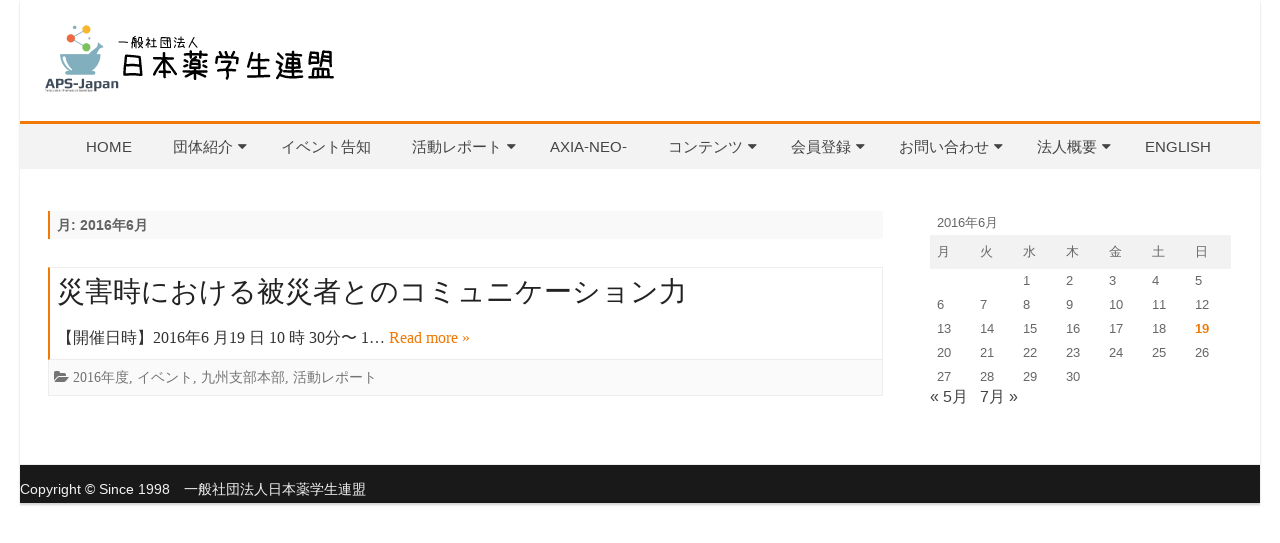

--- FILE ---
content_type: text/html; charset=UTF-8
request_url: https://apsjapan.org/2016/06/
body_size: 56528
content:
<!DOCTYPE html>
<html dir="ltr" lang="ja" prefix="og: https://ogp.me/ns#">
<head>
	<script>
/**
* Google アナリティクスでアウトバウンド リンクのクリックをトラッキングする関数。
* この関数では有効な URL 文字列を引数として受け取り、その URL 文字列を
* イベントのラベルとして使用する。transport メソッドを 'beacon' に設定すると
* 対応ブラウザでは 'navigator.sendBeacon' を使ってヒットが送信される。
*/
var trackOutboundLink = function(url) {
   ga('send', 'event', 'outbound', 'click', url, {
     'transport': 'beacon',
     'hitCallback': function(){document.location = url;}
   });
}
</script>
	<script src="//kitchen.juicer.cc/?color=odIoSzHrqNk=" async></script>
<meta charset="UTF-8" />
<meta name="viewport" content="width=device-width" />
<link rel="profile" href="http://gmpg.org/xfn/11" />
<link rel="pingback" href="https://apsjapan.org/xmlrpc.php" />

<title>6月, 2016 | 一般社団法人日本薬学生連盟</title>

		<!-- All in One SEO 4.9.3 - aioseo.com -->
	<meta name="robots" content="noindex, max-image-preview:large" />
	<link rel="canonical" href="https://apsjapan.org/2016/06/" />
	<meta name="generator" content="All in One SEO (AIOSEO) 4.9.3" />
		<script type="application/ld+json" class="aioseo-schema">
			{"@context":"https:\/\/schema.org","@graph":[{"@type":"BreadcrumbList","@id":"https:\/\/apsjapan.org\/2016\/06\/#breadcrumblist","itemListElement":[{"@type":"ListItem","@id":"https:\/\/apsjapan.org#listItem","position":1,"name":"\u30db\u30fc\u30e0","item":"https:\/\/apsjapan.org","nextItem":{"@type":"ListItem","@id":"https:\/\/apsjapan.org\/2016\/#listItem","name":2016}},{"@type":"ListItem","@id":"https:\/\/apsjapan.org\/2016\/#listItem","position":2,"name":2016,"item":"https:\/\/apsjapan.org\/2016\/","nextItem":{"@type":"ListItem","@id":"https:\/\/apsjapan.org\/2016\/06\/#listItem","name":"06"},"previousItem":{"@type":"ListItem","@id":"https:\/\/apsjapan.org#listItem","name":"\u30db\u30fc\u30e0"}},{"@type":"ListItem","@id":"https:\/\/apsjapan.org\/2016\/06\/#listItem","position":3,"name":"06","previousItem":{"@type":"ListItem","@id":"https:\/\/apsjapan.org\/2016\/#listItem","name":2016}}]},{"@type":"CollectionPage","@id":"https:\/\/apsjapan.org\/2016\/06\/#collectionpage","url":"https:\/\/apsjapan.org\/2016\/06\/","name":"6\u6708, 2016 | \u4e00\u822c\u793e\u56e3\u6cd5\u4eba\u65e5\u672c\u85ac\u5b66\u751f\u9023\u76df","inLanguage":"ja","isPartOf":{"@id":"https:\/\/apsjapan.org\/#website"},"breadcrumb":{"@id":"https:\/\/apsjapan.org\/2016\/06\/#breadcrumblist"}},{"@type":"Organization","@id":"https:\/\/apsjapan.org\/#organization","name":"\u4e00\u822c\u793e\u56e3\u6cd5\u4eba\u65e5\u672c\u85ac\u5b66\u751f\u9023\u76df","url":"https:\/\/apsjapan.org\/","logo":{"@type":"ImageObject","url":"https:\/\/apsjapan.org\/wp-content\/uploads\/2019\/03\/cropped-ed9a028c8ff8f0b08dc21d52501b8abd-1.png","@id":"https:\/\/apsjapan.org\/2016\/06\/#organizationLogo","width":300,"height":90},"image":{"@id":"https:\/\/apsjapan.org\/2016\/06\/#organizationLogo"}},{"@type":"WebSite","@id":"https:\/\/apsjapan.org\/#website","url":"https:\/\/apsjapan.org\/","name":"\u4e00\u822c\u793e\u56e3\u6cd5\u4eba\u65e5\u672c\u85ac\u5b66\u751f\u9023\u76df","inLanguage":"ja","publisher":{"@id":"https:\/\/apsjapan.org\/#organization"}}]}
		</script>
		<!-- All in One SEO -->

<link rel='dns-prefetch' href='//webfonts.sakura.ne.jp' />
<link rel='dns-prefetch' href='//www.google.com' />
<link rel="alternate" type="application/rss+xml" title="一般社団法人日本薬学生連盟 &raquo; フィード" href="https://apsjapan.org/feed/" />
<link rel="alternate" type="application/rss+xml" title="一般社団法人日本薬学生連盟 &raquo; コメントフィード" href="https://apsjapan.org/comments/feed/" />
<link rel="alternate" type="text/calendar" title="一般社団法人日本薬学生連盟 &raquo; iCal フィード" href="https://apsjapan.org/events/?ical=1" />
<script type="text/javascript" id="wpp-js" src="https://apsjapan.org/wp-content/plugins/wordpress-popular-posts/assets/js/wpp.min.js?ver=7.3.6" data-sampling="0" data-sampling-rate="100" data-api-url="https://apsjapan.org/wp-json/wordpress-popular-posts" data-post-id="0" data-token="f6a4fdaf9c" data-lang="0" data-debug="0"></script>
<script type="text/javascript">
/* <![CDATA[ */
window._wpemojiSettings = {"baseUrl":"https:\/\/s.w.org\/images\/core\/emoji\/15.0.3\/72x72\/","ext":".png","svgUrl":"https:\/\/s.w.org\/images\/core\/emoji\/15.0.3\/svg\/","svgExt":".svg","source":{"concatemoji":"https:\/\/apsjapan.org\/wp-includes\/js\/wp-emoji-release.min.js?ver=6.6.4"}};
/*! This file is auto-generated */
!function(i,n){var o,s,e;function c(e){try{var t={supportTests:e,timestamp:(new Date).valueOf()};sessionStorage.setItem(o,JSON.stringify(t))}catch(e){}}function p(e,t,n){e.clearRect(0,0,e.canvas.width,e.canvas.height),e.fillText(t,0,0);var t=new Uint32Array(e.getImageData(0,0,e.canvas.width,e.canvas.height).data),r=(e.clearRect(0,0,e.canvas.width,e.canvas.height),e.fillText(n,0,0),new Uint32Array(e.getImageData(0,0,e.canvas.width,e.canvas.height).data));return t.every(function(e,t){return e===r[t]})}function u(e,t,n){switch(t){case"flag":return n(e,"\ud83c\udff3\ufe0f\u200d\u26a7\ufe0f","\ud83c\udff3\ufe0f\u200b\u26a7\ufe0f")?!1:!n(e,"\ud83c\uddfa\ud83c\uddf3","\ud83c\uddfa\u200b\ud83c\uddf3")&&!n(e,"\ud83c\udff4\udb40\udc67\udb40\udc62\udb40\udc65\udb40\udc6e\udb40\udc67\udb40\udc7f","\ud83c\udff4\u200b\udb40\udc67\u200b\udb40\udc62\u200b\udb40\udc65\u200b\udb40\udc6e\u200b\udb40\udc67\u200b\udb40\udc7f");case"emoji":return!n(e,"\ud83d\udc26\u200d\u2b1b","\ud83d\udc26\u200b\u2b1b")}return!1}function f(e,t,n){var r="undefined"!=typeof WorkerGlobalScope&&self instanceof WorkerGlobalScope?new OffscreenCanvas(300,150):i.createElement("canvas"),a=r.getContext("2d",{willReadFrequently:!0}),o=(a.textBaseline="top",a.font="600 32px Arial",{});return e.forEach(function(e){o[e]=t(a,e,n)}),o}function t(e){var t=i.createElement("script");t.src=e,t.defer=!0,i.head.appendChild(t)}"undefined"!=typeof Promise&&(o="wpEmojiSettingsSupports",s=["flag","emoji"],n.supports={everything:!0,everythingExceptFlag:!0},e=new Promise(function(e){i.addEventListener("DOMContentLoaded",e,{once:!0})}),new Promise(function(t){var n=function(){try{var e=JSON.parse(sessionStorage.getItem(o));if("object"==typeof e&&"number"==typeof e.timestamp&&(new Date).valueOf()<e.timestamp+604800&&"object"==typeof e.supportTests)return e.supportTests}catch(e){}return null}();if(!n){if("undefined"!=typeof Worker&&"undefined"!=typeof OffscreenCanvas&&"undefined"!=typeof URL&&URL.createObjectURL&&"undefined"!=typeof Blob)try{var e="postMessage("+f.toString()+"("+[JSON.stringify(s),u.toString(),p.toString()].join(",")+"));",r=new Blob([e],{type:"text/javascript"}),a=new Worker(URL.createObjectURL(r),{name:"wpTestEmojiSupports"});return void(a.onmessage=function(e){c(n=e.data),a.terminate(),t(n)})}catch(e){}c(n=f(s,u,p))}t(n)}).then(function(e){for(var t in e)n.supports[t]=e[t],n.supports.everything=n.supports.everything&&n.supports[t],"flag"!==t&&(n.supports.everythingExceptFlag=n.supports.everythingExceptFlag&&n.supports[t]);n.supports.everythingExceptFlag=n.supports.everythingExceptFlag&&!n.supports.flag,n.DOMReady=!1,n.readyCallback=function(){n.DOMReady=!0}}).then(function(){return e}).then(function(){var e;n.supports.everything||(n.readyCallback(),(e=n.source||{}).concatemoji?t(e.concatemoji):e.wpemoji&&e.twemoji&&(t(e.twemoji),t(e.wpemoji)))}))}((window,document),window._wpemojiSettings);
/* ]]> */
</script>
<style id='wp-emoji-styles-inline-css' type='text/css'>

	img.wp-smiley, img.emoji {
		display: inline !important;
		border: none !important;
		box-shadow: none !important;
		height: 1em !important;
		width: 1em !important;
		margin: 0 0.07em !important;
		vertical-align: -0.1em !important;
		background: none !important;
		padding: 0 !important;
	}
</style>
<link rel='stylesheet' id='wp-block-library-css' href='https://apsjapan.org/wp-includes/css/dist/block-library/style.min.css?ver=6.6.4' type='text/css' media='all' />
<style id='wp-block-library-theme-inline-css' type='text/css'>
.wp-block-audio :where(figcaption){color:#555;font-size:13px;text-align:center}.is-dark-theme .wp-block-audio :where(figcaption){color:#ffffffa6}.wp-block-audio{margin:0 0 1em}.wp-block-code{border:1px solid #ccc;border-radius:4px;font-family:Menlo,Consolas,monaco,monospace;padding:.8em 1em}.wp-block-embed :where(figcaption){color:#555;font-size:13px;text-align:center}.is-dark-theme .wp-block-embed :where(figcaption){color:#ffffffa6}.wp-block-embed{margin:0 0 1em}.blocks-gallery-caption{color:#555;font-size:13px;text-align:center}.is-dark-theme .blocks-gallery-caption{color:#ffffffa6}:root :where(.wp-block-image figcaption){color:#555;font-size:13px;text-align:center}.is-dark-theme :root :where(.wp-block-image figcaption){color:#ffffffa6}.wp-block-image{margin:0 0 1em}.wp-block-pullquote{border-bottom:4px solid;border-top:4px solid;color:currentColor;margin-bottom:1.75em}.wp-block-pullquote cite,.wp-block-pullquote footer,.wp-block-pullquote__citation{color:currentColor;font-size:.8125em;font-style:normal;text-transform:uppercase}.wp-block-quote{border-left:.25em solid;margin:0 0 1.75em;padding-left:1em}.wp-block-quote cite,.wp-block-quote footer{color:currentColor;font-size:.8125em;font-style:normal;position:relative}.wp-block-quote.has-text-align-right{border-left:none;border-right:.25em solid;padding-left:0;padding-right:1em}.wp-block-quote.has-text-align-center{border:none;padding-left:0}.wp-block-quote.is-large,.wp-block-quote.is-style-large,.wp-block-quote.is-style-plain{border:none}.wp-block-search .wp-block-search__label{font-weight:700}.wp-block-search__button{border:1px solid #ccc;padding:.375em .625em}:where(.wp-block-group.has-background){padding:1.25em 2.375em}.wp-block-separator.has-css-opacity{opacity:.4}.wp-block-separator{border:none;border-bottom:2px solid;margin-left:auto;margin-right:auto}.wp-block-separator.has-alpha-channel-opacity{opacity:1}.wp-block-separator:not(.is-style-wide):not(.is-style-dots){width:100px}.wp-block-separator.has-background:not(.is-style-dots){border-bottom:none;height:1px}.wp-block-separator.has-background:not(.is-style-wide):not(.is-style-dots){height:2px}.wp-block-table{margin:0 0 1em}.wp-block-table td,.wp-block-table th{word-break:normal}.wp-block-table :where(figcaption){color:#555;font-size:13px;text-align:center}.is-dark-theme .wp-block-table :where(figcaption){color:#ffffffa6}.wp-block-video :where(figcaption){color:#555;font-size:13px;text-align:center}.is-dark-theme .wp-block-video :where(figcaption){color:#ffffffa6}.wp-block-video{margin:0 0 1em}:root :where(.wp-block-template-part.has-background){margin-bottom:0;margin-top:0;padding:1.25em 2.375em}
</style>
<link rel='stylesheet' id='aioseo/css/src/vue/standalone/blocks/table-of-contents/global.scss-css' href='https://apsjapan.org/wp-content/plugins/all-in-one-seo-pack/dist/Lite/assets/css/table-of-contents/global.e90f6d47.css?ver=4.9.3' type='text/css' media='all' />
<style id='classic-theme-styles-inline-css' type='text/css'>
/*! This file is auto-generated */
.wp-block-button__link{color:#fff;background-color:#32373c;border-radius:9999px;box-shadow:none;text-decoration:none;padding:calc(.667em + 2px) calc(1.333em + 2px);font-size:1.125em}.wp-block-file__button{background:#32373c;color:#fff;text-decoration:none}
</style>
<style id='global-styles-inline-css' type='text/css'>
:root{--wp--preset--aspect-ratio--square: 1;--wp--preset--aspect-ratio--4-3: 4/3;--wp--preset--aspect-ratio--3-4: 3/4;--wp--preset--aspect-ratio--3-2: 3/2;--wp--preset--aspect-ratio--2-3: 2/3;--wp--preset--aspect-ratio--16-9: 16/9;--wp--preset--aspect-ratio--9-16: 9/16;--wp--preset--color--black: #000000;--wp--preset--color--cyan-bluish-gray: #abb8c3;--wp--preset--color--white: #fff;--wp--preset--color--pale-pink: #f78da7;--wp--preset--color--vivid-red: #cf2e2e;--wp--preset--color--luminous-vivid-orange: #ff6900;--wp--preset--color--luminous-vivid-amber: #fcb900;--wp--preset--color--light-green-cyan: #7bdcb5;--wp--preset--color--vivid-green-cyan: #00d084;--wp--preset--color--pale-cyan-blue: #8ed1fc;--wp--preset--color--vivid-cyan-blue: #0693e3;--wp--preset--color--vivid-purple: #9b51e0;--wp--preset--color--theme-color: #F17A07;--wp--preset--color--dark-gray: #333;--wp--preset--color--medium-gray: #999;--wp--preset--color--light-gray: #f2f2f2;--wp--preset--gradient--vivid-cyan-blue-to-vivid-purple: linear-gradient(135deg,rgba(6,147,227,1) 0%,rgb(155,81,224) 100%);--wp--preset--gradient--light-green-cyan-to-vivid-green-cyan: linear-gradient(135deg,rgb(122,220,180) 0%,rgb(0,208,130) 100%);--wp--preset--gradient--luminous-vivid-amber-to-luminous-vivid-orange: linear-gradient(135deg,rgba(252,185,0,1) 0%,rgba(255,105,0,1) 100%);--wp--preset--gradient--luminous-vivid-orange-to-vivid-red: linear-gradient(135deg,rgba(255,105,0,1) 0%,rgb(207,46,46) 100%);--wp--preset--gradient--very-light-gray-to-cyan-bluish-gray: linear-gradient(135deg,rgb(238,238,238) 0%,rgb(169,184,195) 100%);--wp--preset--gradient--cool-to-warm-spectrum: linear-gradient(135deg,rgb(74,234,220) 0%,rgb(151,120,209) 20%,rgb(207,42,186) 40%,rgb(238,44,130) 60%,rgb(251,105,98) 80%,rgb(254,248,76) 100%);--wp--preset--gradient--blush-light-purple: linear-gradient(135deg,rgb(255,206,236) 0%,rgb(152,150,240) 100%);--wp--preset--gradient--blush-bordeaux: linear-gradient(135deg,rgb(254,205,165) 0%,rgb(254,45,45) 50%,rgb(107,0,62) 100%);--wp--preset--gradient--luminous-dusk: linear-gradient(135deg,rgb(255,203,112) 0%,rgb(199,81,192) 50%,rgb(65,88,208) 100%);--wp--preset--gradient--pale-ocean: linear-gradient(135deg,rgb(255,245,203) 0%,rgb(182,227,212) 50%,rgb(51,167,181) 100%);--wp--preset--gradient--electric-grass: linear-gradient(135deg,rgb(202,248,128) 0%,rgb(113,206,126) 100%);--wp--preset--gradient--midnight: linear-gradient(135deg,rgb(2,3,129) 0%,rgb(40,116,252) 100%);--wp--preset--font-size--small: 12px;--wp--preset--font-size--medium: 20px;--wp--preset--font-size--large: 20px;--wp--preset--font-size--x-large: 42px;--wp--preset--font-size--normal: 16px;--wp--preset--font-size--huge: 24px;--wp--preset--spacing--20: 0.44rem;--wp--preset--spacing--30: 0.67rem;--wp--preset--spacing--40: 1rem;--wp--preset--spacing--50: 1.5rem;--wp--preset--spacing--60: 2.25rem;--wp--preset--spacing--70: 3.38rem;--wp--preset--spacing--80: 5.06rem;--wp--preset--shadow--natural: 6px 6px 9px rgba(0, 0, 0, 0.2);--wp--preset--shadow--deep: 12px 12px 50px rgba(0, 0, 0, 0.4);--wp--preset--shadow--sharp: 6px 6px 0px rgba(0, 0, 0, 0.2);--wp--preset--shadow--outlined: 6px 6px 0px -3px rgba(255, 255, 255, 1), 6px 6px rgba(0, 0, 0, 1);--wp--preset--shadow--crisp: 6px 6px 0px rgba(0, 0, 0, 1);}:where(.is-layout-flex){gap: 0.5em;}:where(.is-layout-grid){gap: 0.5em;}body .is-layout-flex{display: flex;}.is-layout-flex{flex-wrap: wrap;align-items: center;}.is-layout-flex > :is(*, div){margin: 0;}body .is-layout-grid{display: grid;}.is-layout-grid > :is(*, div){margin: 0;}:where(.wp-block-columns.is-layout-flex){gap: 2em;}:where(.wp-block-columns.is-layout-grid){gap: 2em;}:where(.wp-block-post-template.is-layout-flex){gap: 1.25em;}:where(.wp-block-post-template.is-layout-grid){gap: 1.25em;}.has-black-color{color: var(--wp--preset--color--black) !important;}.has-cyan-bluish-gray-color{color: var(--wp--preset--color--cyan-bluish-gray) !important;}.has-white-color{color: var(--wp--preset--color--white) !important;}.has-pale-pink-color{color: var(--wp--preset--color--pale-pink) !important;}.has-vivid-red-color{color: var(--wp--preset--color--vivid-red) !important;}.has-luminous-vivid-orange-color{color: var(--wp--preset--color--luminous-vivid-orange) !important;}.has-luminous-vivid-amber-color{color: var(--wp--preset--color--luminous-vivid-amber) !important;}.has-light-green-cyan-color{color: var(--wp--preset--color--light-green-cyan) !important;}.has-vivid-green-cyan-color{color: var(--wp--preset--color--vivid-green-cyan) !important;}.has-pale-cyan-blue-color{color: var(--wp--preset--color--pale-cyan-blue) !important;}.has-vivid-cyan-blue-color{color: var(--wp--preset--color--vivid-cyan-blue) !important;}.has-vivid-purple-color{color: var(--wp--preset--color--vivid-purple) !important;}.has-black-background-color{background-color: var(--wp--preset--color--black) !important;}.has-cyan-bluish-gray-background-color{background-color: var(--wp--preset--color--cyan-bluish-gray) !important;}.has-white-background-color{background-color: var(--wp--preset--color--white) !important;}.has-pale-pink-background-color{background-color: var(--wp--preset--color--pale-pink) !important;}.has-vivid-red-background-color{background-color: var(--wp--preset--color--vivid-red) !important;}.has-luminous-vivid-orange-background-color{background-color: var(--wp--preset--color--luminous-vivid-orange) !important;}.has-luminous-vivid-amber-background-color{background-color: var(--wp--preset--color--luminous-vivid-amber) !important;}.has-light-green-cyan-background-color{background-color: var(--wp--preset--color--light-green-cyan) !important;}.has-vivid-green-cyan-background-color{background-color: var(--wp--preset--color--vivid-green-cyan) !important;}.has-pale-cyan-blue-background-color{background-color: var(--wp--preset--color--pale-cyan-blue) !important;}.has-vivid-cyan-blue-background-color{background-color: var(--wp--preset--color--vivid-cyan-blue) !important;}.has-vivid-purple-background-color{background-color: var(--wp--preset--color--vivid-purple) !important;}.has-black-border-color{border-color: var(--wp--preset--color--black) !important;}.has-cyan-bluish-gray-border-color{border-color: var(--wp--preset--color--cyan-bluish-gray) !important;}.has-white-border-color{border-color: var(--wp--preset--color--white) !important;}.has-pale-pink-border-color{border-color: var(--wp--preset--color--pale-pink) !important;}.has-vivid-red-border-color{border-color: var(--wp--preset--color--vivid-red) !important;}.has-luminous-vivid-orange-border-color{border-color: var(--wp--preset--color--luminous-vivid-orange) !important;}.has-luminous-vivid-amber-border-color{border-color: var(--wp--preset--color--luminous-vivid-amber) !important;}.has-light-green-cyan-border-color{border-color: var(--wp--preset--color--light-green-cyan) !important;}.has-vivid-green-cyan-border-color{border-color: var(--wp--preset--color--vivid-green-cyan) !important;}.has-pale-cyan-blue-border-color{border-color: var(--wp--preset--color--pale-cyan-blue) !important;}.has-vivid-cyan-blue-border-color{border-color: var(--wp--preset--color--vivid-cyan-blue) !important;}.has-vivid-purple-border-color{border-color: var(--wp--preset--color--vivid-purple) !important;}.has-vivid-cyan-blue-to-vivid-purple-gradient-background{background: var(--wp--preset--gradient--vivid-cyan-blue-to-vivid-purple) !important;}.has-light-green-cyan-to-vivid-green-cyan-gradient-background{background: var(--wp--preset--gradient--light-green-cyan-to-vivid-green-cyan) !important;}.has-luminous-vivid-amber-to-luminous-vivid-orange-gradient-background{background: var(--wp--preset--gradient--luminous-vivid-amber-to-luminous-vivid-orange) !important;}.has-luminous-vivid-orange-to-vivid-red-gradient-background{background: var(--wp--preset--gradient--luminous-vivid-orange-to-vivid-red) !important;}.has-very-light-gray-to-cyan-bluish-gray-gradient-background{background: var(--wp--preset--gradient--very-light-gray-to-cyan-bluish-gray) !important;}.has-cool-to-warm-spectrum-gradient-background{background: var(--wp--preset--gradient--cool-to-warm-spectrum) !important;}.has-blush-light-purple-gradient-background{background: var(--wp--preset--gradient--blush-light-purple) !important;}.has-blush-bordeaux-gradient-background{background: var(--wp--preset--gradient--blush-bordeaux) !important;}.has-luminous-dusk-gradient-background{background: var(--wp--preset--gradient--luminous-dusk) !important;}.has-pale-ocean-gradient-background{background: var(--wp--preset--gradient--pale-ocean) !important;}.has-electric-grass-gradient-background{background: var(--wp--preset--gradient--electric-grass) !important;}.has-midnight-gradient-background{background: var(--wp--preset--gradient--midnight) !important;}.has-small-font-size{font-size: var(--wp--preset--font-size--small) !important;}.has-medium-font-size{font-size: var(--wp--preset--font-size--medium) !important;}.has-large-font-size{font-size: var(--wp--preset--font-size--large) !important;}.has-x-large-font-size{font-size: var(--wp--preset--font-size--x-large) !important;}
:where(.wp-block-post-template.is-layout-flex){gap: 1.25em;}:where(.wp-block-post-template.is-layout-grid){gap: 1.25em;}
:where(.wp-block-columns.is-layout-flex){gap: 2em;}:where(.wp-block-columns.is-layout-grid){gap: 2em;}
:root :where(.wp-block-pullquote){font-size: 1.5em;line-height: 1.6;}
</style>
<link rel='stylesheet' id='dashicons-css' href='https://apsjapan.org/wp-includes/css/dashicons.min.css?ver=6.6.4' type='text/css' media='all' />
<link rel='stylesheet' id='everest-forms-general-css' href='https://apsjapan.org/wp-content/plugins/everest-forms/assets/css/everest-forms.css?ver=3.4.1' type='text/css' media='all' />
<link rel='stylesheet' id='jquery-intl-tel-input-css' href='https://apsjapan.org/wp-content/plugins/everest-forms/assets/css/intlTelInput.css?ver=3.4.1' type='text/css' media='all' />
<link rel='stylesheet' id='tribe-events-v2-single-skeleton-css' href='https://apsjapan.org/wp-content/plugins/the-events-calendar/build/css/tribe-events-single-skeleton.css?ver=6.15.13.1' type='text/css' media='all' />
<link rel='stylesheet' id='tribe-events-v2-single-skeleton-full-css' href='https://apsjapan.org/wp-content/plugins/the-events-calendar/build/css/tribe-events-single-full.css?ver=6.15.13.1' type='text/css' media='all' />
<link rel='stylesheet' id='tec-events-elementor-widgets-base-styles-css' href='https://apsjapan.org/wp-content/plugins/the-events-calendar/build/css/integrations/plugins/elementor/widgets/widget-base.css?ver=6.15.13.1' type='text/css' media='all' />
<link rel='stylesheet' id='wordpress-popular-posts-css-css' href='https://apsjapan.org/wp-content/plugins/wordpress-popular-posts/assets/css/wpp.css?ver=7.3.6' type='text/css' media='all' />
<link rel='stylesheet' id='bmag-style-css' href='https://apsjapan.org/wp-content/themes/bmag/style.css?ver=1.1.1' type='text/css' media='all' />
<link rel='stylesheet' id='bmag-block-style-css' href='https://apsjapan.org/wp-content/themes/bmag/css/blocks.css?ver=1.1.1' type='text/css' media='all' />
<link rel='stylesheet' id='bmag-widgets-fp-styles-css' href='https://apsjapan.org/wp-content/themes/bmag/css/widgets-fp-styles.css?ver=1.1.1' type='text/css' media='all' />
<style id='bmag-widgets-fp-styles-inline-css' type='text/css'>
body.custom-font-enabled {font-family: 'Bitter', Arial, Verdana;}
	.top-bar {background-color: #F17A07; color:#f2f2f2;}
	.top-bar a{color: #f2f2f2;} h3.widget-title{background-color:#F17A07;}
	.widget-title-tab{color:#ffffff;}
	.widget-title-tab a.rsswidget{color:#ffffff !important;}    @media screen and (min-width: 768px) {
		#primary {float:left;}
		#secondary {float:right;}
	} .excerpt-wrapper{border-left:2px solid #F17A07;}  #site-navigation ul{text-align:center;}
	#site-navigation ul li ul{text-align:left;}
	a {color: #F17A07;}
	a:hover, .site-header h1 a:hover {color: #F17A07;}
	.social-icon-wrapper a:hover {color: #F17A07;}
	.sub-title a:hover {color:#F17A07;}
	.entry-content a:visited,.comment-content a:visited {color:#F17A07;}
	button, input[type='submit'], input[type='button'], input[type='reset'] {background-color:#F17A07 !important;}
	.bypostauthor cite span {background-color:#F17A07;}
	.entry-header .entry-title a:hover,
	.entry-title:not(.overlay-title) a:hover{color:#F17A07}
	.archive-header {border-left-color:#F17A07;}
	.main-navigation .current-menu-item > a,
	.main-navigation .current-menu-ancestor > a,
	.main-navigation .current_page_item > a,
	.main-navigation .current_page_ancestor > a {background-color: #F17A07; color:#ffffff;}
	.main-navigation li a:hover {background-color: #F17A07 !important;color:#ffffff !important;}
	.nav-menu a.selected-menu-item{background-color: #F17A07 !important; color:#ffffff !important;}
	.mag-widget-title-tab,
	.wrapper-widget-area-footer .widget-title:after, .ir-arriba:hover{
		background-color: #F17A07;
	}
	.widget-area .widget a:hover {
		color: #F17A07 !important;
	}
	footer[role='contentinfo'] a:hover {
		color: #F17A07;
	}
	.entry-meta a:hover {
	color: #F17A07;
	}
	.format-status .entry-header header a:hover {
		color: #F17A07;
	}
	.comments-area article header a:hover {
		color: #F17A07;
	}
	a.comment-reply-link:hover,
	a.comment-edit-link:hover {
		color: #F17A07;
	}
	.currenttext, .paginacion a:hover {background-color:#F17A07;}
	.aside{border-left-color:#F17A07 !important;}
	blockquote{border-left-color:#F17A07;}
	.logo-header-wrapper{background-color:#F17A07;}
	h3.cabeceras-fp {border-bottom-color:#F17A07;}
	.encabezados-front-page {background-color:#F17A07;}
	.icono-caja-destacados {color: #F17A07;}
	.enlace-caja-destacados:hover {background-color: #F17A07;}
	.sticky-post-label{background-color: #F17A07;}
	.menu-line-top, .menu-line-bottom{border-color:#F17A07;}
	#wp-calendar a{font-weight:bold; color: #F17A07;}
	.widget-title-tab a.rsswidget{color:#fff;}
</style>
<!--[if lt IE 9]>
<link rel='stylesheet' id='bmag-ie-css' href='https://apsjapan.org/wp-content/themes/bmag/css/ie.css?ver=20121010' type='text/css' media='all' />
<![endif]-->
<link rel='stylesheet' id='font-awesome-css' href='https://apsjapan.org/wp-content/plugins/elementor/assets/lib/font-awesome/css/font-awesome.min.css?ver=4.7.0' type='text/css' media='all' />
<script type="text/javascript" src="https://apsjapan.org/wp-includes/js/jquery/jquery.min.js?ver=3.7.1" id="jquery-core-js"></script>
<script type="text/javascript" src="https://apsjapan.org/wp-includes/js/jquery/jquery-migrate.min.js?ver=3.4.1" id="jquery-migrate-js"></script>
<script type="text/javascript" src="//webfonts.sakura.ne.jp/js/sakurav3.js?fadein=0&amp;ver=3.1.4" id="typesquare_std-js"></script>
<script type="text/javascript" src="https://apsjapan.org/wp-includes/js/tinymce/tinymce.min.js?ver=49110-20201110" id="wp-tinymce-root-js"></script>
<script type="text/javascript" src="https://apsjapan.org/wp-includes/js/tinymce/plugins/compat3x/plugin.min.js?ver=49110-20201110" id="wp-tinymce-js"></script>
<link rel="https://api.w.org/" href="https://apsjapan.org/wp-json/" /><link rel="EditURI" type="application/rsd+xml" title="RSD" href="https://apsjapan.org/xmlrpc.php?rsd" />
<meta name="generator" content="WordPress 6.6.4" />
<meta name="generator" content="Everest Forms 3.4.1" />
<style type='text/css'>
section.widget h2:lang(ja),.widget-title{ font-family: 'ヒラギノ丸ゴ W4 JIS2004';}section.widget ul li:lang(ja),.widget-content ul li{ font-family: 'ヒラギノ丸ゴ W4 JIS2004';}#post-581 h1,#post-581 h2,#post-581 h3,#post-581 h1:lang(ja),#post-581 h2:lang(ja),#post-581 h3:lang(ja),#post-581 .entry-title:lang(ja){ font-family: "見出ゴMB31";}#post-581 h4,#post-581 h5,#post-581 h6,#post-581 h4:lang(ja),#post-581 h5:lang(ja),#post-581 h6:lang(ja),#post-581 div.entry-meta span:lang(ja),#post-581 footer.entry-footer span:lang(ja){ font-family: "カクミン R";}#post-581.hentry,#post-581 .entry-content p,#post-581 .post-inner.entry-content p,#post-581 #comments div:lang(ja){ font-family: "新ゴ R";}#post-581 strong,#post-581 b,#post-581 #comments .comment-author .fn:lang(ja){ font-family: "新ゴ M";}</style>
<meta name="et-api-version" content="v1"><meta name="et-api-origin" content="https://apsjapan.org"><link rel="https://theeventscalendar.com/" href="https://apsjapan.org/wp-json/tribe/tickets/v1/" /><meta name="tec-api-version" content="v1"><meta name="tec-api-origin" content="https://apsjapan.org"><link rel="alternate" href="https://apsjapan.org/wp-json/tribe/events/v1/" />            <style id="wpp-loading-animation-styles">@-webkit-keyframes bgslide{from{background-position-x:0}to{background-position-x:-200%}}@keyframes bgslide{from{background-position-x:0}to{background-position-x:-200%}}.wpp-widget-block-placeholder,.wpp-shortcode-placeholder{margin:0 auto;width:60px;height:3px;background:#dd3737;background:linear-gradient(90deg,#dd3737 0%,#571313 10%,#dd3737 100%);background-size:200% auto;border-radius:3px;-webkit-animation:bgslide 1s infinite linear;animation:bgslide 1s infinite linear}</style>
            <meta name="generator" content="Elementor 3.34.2; features: additional_custom_breakpoints; settings: css_print_method-external, google_font-enabled, font_display-auto">
			<style>
				.e-con.e-parent:nth-of-type(n+4):not(.e-lazyloaded):not(.e-no-lazyload),
				.e-con.e-parent:nth-of-type(n+4):not(.e-lazyloaded):not(.e-no-lazyload) * {
					background-image: none !important;
				}
				@media screen and (max-height: 1024px) {
					.e-con.e-parent:nth-of-type(n+3):not(.e-lazyloaded):not(.e-no-lazyload),
					.e-con.e-parent:nth-of-type(n+3):not(.e-lazyloaded):not(.e-no-lazyload) * {
						background-image: none !important;
					}
				}
				@media screen and (max-height: 640px) {
					.e-con.e-parent:nth-of-type(n+2):not(.e-lazyloaded):not(.e-no-lazyload),
					.e-con.e-parent:nth-of-type(n+2):not(.e-lazyloaded):not(.e-no-lazyload) * {
						background-image: none !important;
					}
				}
			</style>
				<style type="text/css" id="bmag-header-css">
		.site-title,
	.site-description {
		position: absolute;
		clip: rect(1px 1px 1px 1px); /* IE7 */
		clip: rect(1px, 1px, 1px, 1px);
	}
		</style>
	<link rel="icon" href="https://apsjapan.org/wp-content/uploads/2019/03/cropped-APS-Japan-Origin-1-32x32.png" sizes="32x32" />
<link rel="icon" href="https://apsjapan.org/wp-content/uploads/2019/03/cropped-APS-Japan-Origin-1-192x192.png" sizes="192x192" />
<link rel="apple-touch-icon" href="https://apsjapan.org/wp-content/uploads/2019/03/cropped-APS-Japan-Origin-1-180x180.png" />
<meta name="msapplication-TileImage" content="https://apsjapan.org/wp-content/uploads/2019/03/cropped-APS-Japan-Origin-1-270x270.png" />
</head>

<body class="date wp-custom-logo wp-embed-responsive everest-forms-no-js tribe-no-js page-template-bmag tec-no-tickets-on-recurring tec-no-rsvp-on-recurring metaslider-plugin custom-background-white elementor-default elementor-kit-4568 tribe-theme-bmag">

<div id="page" class="hfeed site">

	<header id="masthead" class="site-header" role="banner">

		
					<div class="logo-blog-info-widget-wrapper">
				<div class="logo-blog-info-wrapper">
					<a href="https://apsjapan.org/" class="custom-logo-link" rel="home"><img width="300" height="90" src="https://apsjapan.org/wp-content/uploads/2019/03/cropped-ed9a028c8ff8f0b08dc21d52501b8abd-1.png" class="custom-logo" alt="一般社団法人日本薬学生連盟" decoding="async" /></a>					<h1 class="site-title"><a href="https://apsjapan.org/" title="一般社団法人日本薬学生連盟" rel="home">一般社団法人日本薬学生連盟</a></h1>
					<h2 class="site-description"></h2>
				</div><!-- .logo-blog-info-wrapper -->

				<div class="widget-area-cabecera-wrapper">
									</div>

			</div><!-- .logo-blog-info-widget-wrapper -->
					<div class="boton-menu-movil-sin-top-bar">MENU</div>
			<div style="position:relative">
				<div id="menu-movil">
	<div class="search-form-movil">
		<form method="get" id="searchform-movil" action="https://apsjapan.org/">
			<label for="s" class="assistive-text">Search</label>
			<input type="search" class="txt-search-movil" placeholder="Search..." name="s" id="sm" />
			<input type="submit" name="submit" id="btn-search-movil" value="Search" />
		</form>
	</div><!-- search-form-movil -->

	<div class="menu-movil-enlaces">
		<div class="menu-main-container"><ul id="menu-main" class="nav-menu"><li id="menu-item-104" class="menu-item menu-item-type-post_type menu-item-object-page menu-item-home menu-item-104"><a href="https://apsjapan.org/">HOME</a></li>
<li id="menu-item-101" class="menu-item menu-item-type-post_type menu-item-object-page menu-item-has-children menu-item-101"><a href="https://apsjapan.org/group/">団体紹介</a>
<ul class="sub-menu">
	<li id="menu-item-132" class="menu-item menu-item-type-post_type menu-item-object-page menu-item-132"><a href="https://apsjapan.org/group/aboutus/">日本薬学生連盟とは</a></li>
	<li id="menu-item-1014" class="menu-item menu-item-type-post_type menu-item-object-page menu-item-1014"><a href="https://apsjapan.org/group/aboutus/aisatsu/">ご挨拶</a></li>
	<li id="menu-item-7534" class="menu-item menu-item-type-post_type menu-item-object-page menu-item-7534"><a href="https://apsjapan.org/group/aboutus/management-team/">運営メンバー</a></li>
	<li id="menu-item-159" class="menu-item menu-item-type-post_type menu-item-object-page menu-item-159"><a href="https://apsjapan.org/group/faculty/">部署の紹介</a></li>
	<li id="menu-item-924" class="menu-item menu-item-type-post_type menu-item-object-page menu-item-924"><a href="https://apsjapan.org/group/aboutus/history/">沿革</a></li>
	<li id="menu-item-777" class="menu-item menu-item-type-post_type menu-item-object-page menu-item-777"><a href="https://apsjapan.org/group/relations/">提携・関連団体</a></li>
</ul>
</li>
<li id="menu-item-78" class="menu-item menu-item-type-post_type menu-item-object-page menu-item-78"><a href="https://apsjapan.org/event/">イベント告知</a></li>
<li id="menu-item-7524" class="menu-item menu-item-type-post_type menu-item-object-page menu-item-has-children menu-item-7524"><a href="https://apsjapan.org/activityreports/">活動レポート</a>
<ul class="sub-menu">
	<li id="menu-item-7535" class="menu-item menu-item-type-custom menu-item-object-custom menu-item-7535"><a href="https://apsjapan.org/activityreports/">活動レポート</a></li>
	<li id="menu-item-425" class="menu-item menu-item-type-post_type menu-item-object-page menu-item-425"><a href="https://apsjapan.org/year/">年度ごとに見る</a></li>
	<li id="menu-item-426" class="menu-item menu-item-type-post_type menu-item-object-page menu-item-426"><a href="https://apsjapan.org/report/genre/">ジャンルごとに見る</a></li>
	<li id="menu-item-152" class="menu-item menu-item-type-post_type menu-item-object-page menu-item-152"><a href="https://apsjapan.org/contents/media/">メディア掲載情報</a></li>
	<li id="menu-item-890" class="menu-item menu-item-type-post_type menu-item-object-page menu-item-has-children menu-item-890"><a href="https://apsjapan.org/group/internationalactivity/">国際活動</a>
	<ul class="sub-menu">
		<li id="menu-item-3308" class="menu-item menu-item-type-post_type menu-item-object-page menu-item-3308"><a href="https://apsjapan.org/group/internationalactivity/sep-outgoing-pick/">SEP OUTGOINGピックアップ</a></li>
		<li id="menu-item-3553" class="menu-item menu-item-type-post_type menu-item-object-page menu-item-3553"><a href="https://apsjapan.org/group/internationalactivity/5th-imt/">第5回　International Medical Tour</a></li>
		<li id="menu-item-3309" class="menu-item menu-item-type-post_type menu-item-object-page menu-item-3309"><a href="https://apsjapan.org/wc/">WC(World Congress)2020</a></li>
		<li id="menu-item-3310" class="menu-item menu-item-type-post_type menu-item-object-page menu-item-3310"><a href="https://apsjapan.org/apps/">APPS2021</a></li>
	</ul>
</li>
</ul>
</li>
<li id="menu-item-150" class="menu-item menu-item-type-post_type menu-item-object-page menu-item-150"><a href="https://apsjapan.org/contents/axia-neo/">AXIA-NEO-</a></li>
<li id="menu-item-129" class="menu-item menu-item-type-post_type menu-item-object-page menu-item-has-children menu-item-129"><a href="https://apsjapan.org/contents/">コンテンツ</a>
<ul class="sub-menu">
	<li id="menu-item-12637" class="menu-item menu-item-type-post_type menu-item-object-page menu-item-12637"><a href="https://apsjapan.org/elections2026/">2026年度本部選挙</a></li>
	<li id="menu-item-153" class="menu-item menu-item-type-post_type menu-item-object-page menu-item-153"><a href="https://apsjapan.org/contents/yt/">公式YouTube</a></li>
	<li id="menu-item-4461" class="menu-item menu-item-type-post_type menu-item-object-page menu-item-4461"><a href="https://apsjapan.org/pharmapy-room/">「ふぁ～まぴぃ」のお部屋</a></li>
	<li id="menu-item-98" class="menu-item menu-item-type-post_type menu-item-object-page menu-item-has-children menu-item-98"><a href="https://apsjapan.org/column/">コラム</a>
	<ul class="sub-menu">
		<li id="menu-item-155" class="menu-item menu-item-type-taxonomy menu-item-object-category menu-item-155"><a href="https://apsjapan.org/category/blog/">本部ブログ</a></li>
		<li id="menu-item-1536" class="menu-item menu-item-type-taxonomy menu-item-object-category menu-item-1536"><a href="https://apsjapan.org/category/scolumn/">スタッフコラム</a></li>
		<li id="menu-item-154" class="menu-item menu-item-type-post_type menu-item-object-page menu-item-154"><a href="https://apsjapan.org/contents/chie/">Yakuren! 知恵袋</a></li>
	</ul>
</li>
	<li id="menu-item-3024" class="menu-item menu-item-type-post_type menu-item-object-page menu-item-has-children menu-item-3024"><a href="https://apsjapan.org/campaign/">キャンペーン</a>
	<ul class="sub-menu">
		<li id="menu-item-4462" class="menu-item menu-item-type-post_type menu-item-object-page menu-item-4462"><a href="https://apsjapan.org/campaign/covid-19campaign/">【COVID-19】日台韓、３薬学生団体合同キャンペーン</a></li>
	</ul>
</li>
</ul>
</li>
<li id="menu-item-99" class="menu-item menu-item-type-post_type menu-item-object-page menu-item-has-children menu-item-99"><a href="https://apsjapan.org/member/">会員登録</a>
<ul class="sub-menu">
	<li id="menu-item-4524" class="menu-item menu-item-type-post_type menu-item-object-page menu-item-4524"><a href="https://apsjapan.org/member/">会員登録</a></li>
	<li id="menu-item-4523" class="menu-item menu-item-type-post_type menu-item-object-page menu-item-4523"><a href="https://apsjapan.org/member/nofm/">全国大学別会員情報</a></li>
</ul>
</li>
<li id="menu-item-130" class="menu-item menu-item-type-post_type menu-item-object-page menu-item-has-children menu-item-130"><a href="https://apsjapan.org/inquiry/">お問い合わせ</a>
<ul class="sub-menu">
	<li id="menu-item-131" class="menu-item menu-item-type-post_type menu-item-object-page menu-item-131"><a href="https://apsjapan.org/inquiry/qa/">よくある質問</a></li>
</ul>
</li>
<li id="menu-item-100" class="menu-item menu-item-type-post_type menu-item-object-page menu-item-has-children menu-item-100"><a href="https://apsjapan.org/company/">法人概要</a>
<ul class="sub-menu">
	<li id="menu-item-4360" class="menu-item menu-item-type-post_type menu-item-object-page menu-item-4360"><a href="https://apsjapan.org/company/">法人概要</a></li>
	<li id="menu-item-1761" class="menu-item menu-item-type-post_type menu-item-object-page menu-item-1761"><a href="https://apsjapan.org/company/snspolicy/">SNS運用に関する指針</a></li>
</ul>
</li>
<li id="menu-item-261" class="menu-item menu-item-type-post_type menu-item-object-page menu-item-261"><a href="https://apsjapan.org/english/">English</a></li>
</ul></div>	</div>
</div><!-- #menu-movil -->
			</div>
		
		
			<nav id="site-navigation" class="main-navigation menu-line-top" role="navigation">
				<a class="assistive-text" href="#content" title="Skip to content">Skip to content</a>
				<div class="menu-main-container"><ul id="menu-main-1" class="nav-menu"><li class="menu-item menu-item-type-post_type menu-item-object-page menu-item-home menu-item-104"><a href="https://apsjapan.org/">HOME</a></li>
<li class="menu-item menu-item-type-post_type menu-item-object-page menu-item-has-children menu-item-101"><a href="https://apsjapan.org/group/">団体紹介</a>
<ul class="sub-menu">
	<li class="menu-item menu-item-type-post_type menu-item-object-page menu-item-132"><a href="https://apsjapan.org/group/aboutus/">日本薬学生連盟とは</a></li>
	<li class="menu-item menu-item-type-post_type menu-item-object-page menu-item-1014"><a href="https://apsjapan.org/group/aboutus/aisatsu/">ご挨拶</a></li>
	<li class="menu-item menu-item-type-post_type menu-item-object-page menu-item-7534"><a href="https://apsjapan.org/group/aboutus/management-team/">運営メンバー</a></li>
	<li class="menu-item menu-item-type-post_type menu-item-object-page menu-item-159"><a href="https://apsjapan.org/group/faculty/">部署の紹介</a></li>
	<li class="menu-item menu-item-type-post_type menu-item-object-page menu-item-924"><a href="https://apsjapan.org/group/aboutus/history/">沿革</a></li>
	<li class="menu-item menu-item-type-post_type menu-item-object-page menu-item-777"><a href="https://apsjapan.org/group/relations/">提携・関連団体</a></li>
</ul>
</li>
<li class="menu-item menu-item-type-post_type menu-item-object-page menu-item-78"><a href="https://apsjapan.org/event/">イベント告知</a></li>
<li class="menu-item menu-item-type-post_type menu-item-object-page menu-item-has-children menu-item-7524"><a href="https://apsjapan.org/activityreports/">活動レポート</a>
<ul class="sub-menu">
	<li class="menu-item menu-item-type-custom menu-item-object-custom menu-item-7535"><a href="https://apsjapan.org/activityreports/">活動レポート</a></li>
	<li class="menu-item menu-item-type-post_type menu-item-object-page menu-item-425"><a href="https://apsjapan.org/year/">年度ごとに見る</a></li>
	<li class="menu-item menu-item-type-post_type menu-item-object-page menu-item-426"><a href="https://apsjapan.org/report/genre/">ジャンルごとに見る</a></li>
	<li class="menu-item menu-item-type-post_type menu-item-object-page menu-item-152"><a href="https://apsjapan.org/contents/media/">メディア掲載情報</a></li>
	<li class="menu-item menu-item-type-post_type menu-item-object-page menu-item-has-children menu-item-890"><a href="https://apsjapan.org/group/internationalactivity/">国際活動</a>
	<ul class="sub-menu">
		<li class="menu-item menu-item-type-post_type menu-item-object-page menu-item-3308"><a href="https://apsjapan.org/group/internationalactivity/sep-outgoing-pick/">SEP OUTGOINGピックアップ</a></li>
		<li class="menu-item menu-item-type-post_type menu-item-object-page menu-item-3553"><a href="https://apsjapan.org/group/internationalactivity/5th-imt/">第5回　International Medical Tour</a></li>
		<li class="menu-item menu-item-type-post_type menu-item-object-page menu-item-3309"><a href="https://apsjapan.org/wc/">WC(World Congress)2020</a></li>
		<li class="menu-item menu-item-type-post_type menu-item-object-page menu-item-3310"><a href="https://apsjapan.org/apps/">APPS2021</a></li>
	</ul>
</li>
</ul>
</li>
<li class="menu-item menu-item-type-post_type menu-item-object-page menu-item-150"><a href="https://apsjapan.org/contents/axia-neo/">AXIA-NEO-</a></li>
<li class="menu-item menu-item-type-post_type menu-item-object-page menu-item-has-children menu-item-129"><a href="https://apsjapan.org/contents/">コンテンツ</a>
<ul class="sub-menu">
	<li class="menu-item menu-item-type-post_type menu-item-object-page menu-item-12637"><a href="https://apsjapan.org/elections2026/">2026年度本部選挙</a></li>
	<li class="menu-item menu-item-type-post_type menu-item-object-page menu-item-153"><a href="https://apsjapan.org/contents/yt/">公式YouTube</a></li>
	<li class="menu-item menu-item-type-post_type menu-item-object-page menu-item-4461"><a href="https://apsjapan.org/pharmapy-room/">「ふぁ～まぴぃ」のお部屋</a></li>
	<li class="menu-item menu-item-type-post_type menu-item-object-page menu-item-has-children menu-item-98"><a href="https://apsjapan.org/column/">コラム</a>
	<ul class="sub-menu">
		<li class="menu-item menu-item-type-taxonomy menu-item-object-category menu-item-155"><a href="https://apsjapan.org/category/blog/">本部ブログ</a></li>
		<li class="menu-item menu-item-type-taxonomy menu-item-object-category menu-item-1536"><a href="https://apsjapan.org/category/scolumn/">スタッフコラム</a></li>
		<li class="menu-item menu-item-type-post_type menu-item-object-page menu-item-154"><a href="https://apsjapan.org/contents/chie/">Yakuren! 知恵袋</a></li>
	</ul>
</li>
	<li class="menu-item menu-item-type-post_type menu-item-object-page menu-item-has-children menu-item-3024"><a href="https://apsjapan.org/campaign/">キャンペーン</a>
	<ul class="sub-menu">
		<li class="menu-item menu-item-type-post_type menu-item-object-page menu-item-4462"><a href="https://apsjapan.org/campaign/covid-19campaign/">【COVID-19】日台韓、３薬学生団体合同キャンペーン</a></li>
	</ul>
</li>
</ul>
</li>
<li class="menu-item menu-item-type-post_type menu-item-object-page menu-item-has-children menu-item-99"><a href="https://apsjapan.org/member/">会員登録</a>
<ul class="sub-menu">
	<li class="menu-item menu-item-type-post_type menu-item-object-page menu-item-4524"><a href="https://apsjapan.org/member/">会員登録</a></li>
	<li class="menu-item menu-item-type-post_type menu-item-object-page menu-item-4523"><a href="https://apsjapan.org/member/nofm/">全国大学別会員情報</a></li>
</ul>
</li>
<li class="menu-item menu-item-type-post_type menu-item-object-page menu-item-has-children menu-item-130"><a href="https://apsjapan.org/inquiry/">お問い合わせ</a>
<ul class="sub-menu">
	<li class="menu-item menu-item-type-post_type menu-item-object-page menu-item-131"><a href="https://apsjapan.org/inquiry/qa/">よくある質問</a></li>
</ul>
</li>
<li class="menu-item menu-item-type-post_type menu-item-object-page menu-item-has-children menu-item-100"><a href="https://apsjapan.org/company/">法人概要</a>
<ul class="sub-menu">
	<li class="menu-item menu-item-type-post_type menu-item-object-page menu-item-4360"><a href="https://apsjapan.org/company/">法人概要</a></li>
	<li class="menu-item menu-item-type-post_type menu-item-object-page menu-item-1761"><a href="https://apsjapan.org/company/snspolicy/">SNS運用に関する指針</a></li>
</ul>
</li>
<li class="menu-item menu-item-type-post_type menu-item-object-page menu-item-261"><a href="https://apsjapan.org/english/">English</a></li>
</ul></div>			</nav><!-- #site-navigation -->
	</header><!-- #masthead -->

	<div id="main" class="wrapper">

	
	<section id="primary" class="site-content">
		<div id="content" role="main">
							<header class="archive-header">
					<h1 class="archive-title">月: <span>2016年6月</span></h1>				</header><!-- .archive-header -->
					<article id="post-581" class="post-581 post type-post status-publish format-standard hentry category-40 category-event category-kyushu category-activityreports">

		
		
		<!-- Subtitle widget area -->
		
		
			<div class="excerpt-wrapper"><!-- Excerpt -->

				
				<header class="entry-header">
					<h2 class="entry-title">
					<a href="https://apsjapan.org/2016/06/19/%e7%81%bd%e5%ae%b3%e6%99%82%e3%81%ab%e3%81%8a%e3%81%91%e3%82%8b%e8%a2%ab%e7%81%bd%e8%80%85%e3%81%a8%e3%81%ae%e3%82%b3%e3%83%9f%e3%83%a5%e3%83%8b%e3%82%b1%e3%83%bc%e3%82%b7%e3%83%a7%e3%83%b3%e5%8a%9b/" rel="bookmark">災害時における被災者とのコミュニケーション力</a>
					</h2>
									</header>

				<p>【開催日時】2016年6 月19 日 10 時 30分〜 1&#8230; <a class="read-more-link" href="https://apsjapan.org/2016/06/19/%e7%81%bd%e5%ae%b3%e6%99%82%e3%81%ab%e3%81%8a%e3%81%91%e3%82%8b%e8%a2%ab%e7%81%bd%e8%80%85%e3%81%a8%e3%81%ae%e3%82%b3%e3%83%9f%e3%83%a5%e3%83%8b%e3%82%b1%e3%83%bc%e3%82%b7%e3%83%a7%e3%83%b3%e5%8a%9b/">Read more &raquo;</a></p>

			</div><!-- .excerpt-wrapper -->

		
		<footer class="entry-meta">
			<!-- Post end widget area -->
			

							<div class="entry-meta-term-excerpt">
			
				<span class="entry-meta-categories"><span class="term-icon"><i class="fa fa-folder-open"></i></span> <a href="https://apsjapan.org/category/2016/" rel="tag">2016年度</a>, <a href="https://apsjapan.org/category/event/" rel="tag">イベント</a>, <a href="https://apsjapan.org/category/kyushu/" rel="tag">九州支部本部</a>, <a href="https://apsjapan.org/category/activityreports/" rel="tag">活動レポート</a>&nbsp;&nbsp;&nbsp;</span>

				
				<div style="float:right;"></div>
			</div><!-- .entry-meta-term -->

					</footer><!-- .entry-meta -->
	</article><!-- #post -->
<div class="posts-pagination-wrapper"></div>		</div><!-- #content -->
	</section><!-- #primary -->


			<div id="secondary" class="widget-area" role="complementary">
			<aside id="calendar-3" class="widget widget_calendar"><div id="calendar_wrap" class="calendar_wrap"><table id="wp-calendar" class="wp-calendar-table">
	<caption>2016年6月</caption>
	<thead>
	<tr>
		<th scope="col" title="月曜日">月</th>
		<th scope="col" title="火曜日">火</th>
		<th scope="col" title="水曜日">水</th>
		<th scope="col" title="木曜日">木</th>
		<th scope="col" title="金曜日">金</th>
		<th scope="col" title="土曜日">土</th>
		<th scope="col" title="日曜日">日</th>
	</tr>
	</thead>
	<tbody>
	<tr>
		<td colspan="2" class="pad">&nbsp;</td><td>1</td><td>2</td><td>3</td><td>4</td><td>5</td>
	</tr>
	<tr>
		<td>6</td><td>7</td><td>8</td><td>9</td><td>10</td><td>11</td><td>12</td>
	</tr>
	<tr>
		<td>13</td><td>14</td><td>15</td><td>16</td><td>17</td><td>18</td><td><a href="https://apsjapan.org/2016/06/19/" aria-label="2016年6月19日 に投稿を公開">19</a></td>
	</tr>
	<tr>
		<td>20</td><td>21</td><td>22</td><td>23</td><td>24</td><td>25</td><td>26</td>
	</tr>
	<tr>
		<td>27</td><td>28</td><td>29</td><td>30</td>
		<td class="pad" colspan="3">&nbsp;</td>
	</tr>
	</tbody>
	</table><nav aria-label="前と次の月" class="wp-calendar-nav">
		<span class="wp-calendar-nav-prev"><a href="https://apsjapan.org/2016/05/">&laquo; 5月</a></span>
		<span class="pad">&nbsp;</span>
		<span class="wp-calendar-nav-next"><a href="https://apsjapan.org/2016/07/">7月 &raquo;</a></span>
	</nav></div></aside>		</div><!-- #secondary -->
		</div><!-- #main .wrapper -->

	<footer id="colophon" role="contentinfo">

		
		<div class="site-info">
			<div class="footer-text-left"></div>
			<div class="footer-text-center"></div>
			<div class="footer-text-right"></div>
		</div><!-- .site-info -->
<div class="copyright">
	<font-align="center">
	Copyright &copy; Since 1998　一般社団法人日本薬学生連盟</div>
		</font>
					<!-- .credits-blog-wp -->
			</footer><!-- #colophon -->

			<div class="ir-arriba"><i class="fa fa-arrow-up"></i></div>
	
	</div><!-- #page -->

			<script>
		( function ( body ) {
			'use strict';
			body.className = body.className.replace( /\btribe-no-js\b/, 'tribe-js' );
		} )( document.body );
		</script>
		<script> /* <![CDATA[ */var tribe_l10n_datatables = {"aria":{"sort_ascending":": activate to sort column ascending","sort_descending":": activate to sort column descending"},"length_menu":"Show _MENU_ entries","empty_table":"No data available in table","info":"Showing _START_ to _END_ of _TOTAL_ entries","info_empty":"Showing 0 to 0 of 0 entries","info_filtered":"(filtered from _MAX_ total entries)","zero_records":"No matching records found","search":"Search:","all_selected_text":"All items on this page were selected. ","select_all_link":"Select all pages","clear_selection":"Clear Selection.","pagination":{"all":"All","next":"Next","previous":"Previous"},"select":{"rows":{"0":"","_":": Selected %d rows","1":": Selected 1 row"}},"datepicker":{"dayNames":["\u65e5\u66dc\u65e5","\u6708\u66dc\u65e5","\u706b\u66dc\u65e5","\u6c34\u66dc\u65e5","\u6728\u66dc\u65e5","\u91d1\u66dc\u65e5","\u571f\u66dc\u65e5"],"dayNamesShort":["\u65e5","\u6708","\u706b","\u6c34","\u6728","\u91d1","\u571f"],"dayNamesMin":["\u65e5","\u6708","\u706b","\u6c34","\u6728","\u91d1","\u571f"],"monthNames":["1\u6708","2\u6708","3\u6708","4\u6708","5\u6708","6\u6708","7\u6708","8\u6708","9\u6708","10\u6708","11\u6708","12\u6708"],"monthNamesShort":["1\u6708","2\u6708","3\u6708","4\u6708","5\u6708","6\u6708","7\u6708","8\u6708","9\u6708","10\u6708","11\u6708","12\u6708"],"monthNamesMin":["1\u6708","2\u6708","3\u6708","4\u6708","5\u6708","6\u6708","7\u6708","8\u6708","9\u6708","10\u6708","11\u6708","12\u6708"],"nextText":"Next","prevText":"Prev","currentText":"Today","closeText":"Done","today":"Today","clear":"Clear"},"registration_prompt":"There is unsaved attendee information. Are you sure you want to continue?"};/* ]]> */ </script>			<script>
				const lazyloadRunObserver = () => {
					const lazyloadBackgrounds = document.querySelectorAll( `.e-con.e-parent:not(.e-lazyloaded)` );
					const lazyloadBackgroundObserver = new IntersectionObserver( ( entries ) => {
						entries.forEach( ( entry ) => {
							if ( entry.isIntersecting ) {
								let lazyloadBackground = entry.target;
								if( lazyloadBackground ) {
									lazyloadBackground.classList.add( 'e-lazyloaded' );
								}
								lazyloadBackgroundObserver.unobserve( entry.target );
							}
						});
					}, { rootMargin: '200px 0px 200px 0px' } );
					lazyloadBackgrounds.forEach( ( lazyloadBackground ) => {
						lazyloadBackgroundObserver.observe( lazyloadBackground );
					} );
				};
				const events = [
					'DOMContentLoaded',
					'elementor/lazyload/observe',
				];
				events.forEach( ( event ) => {
					document.addEventListener( event, lazyloadRunObserver );
				} );
			</script>
				<script type="text/javascript">
		var c = document.body.className;
		c = c.replace( /everest-forms-no-js/, 'everest-forms-js' );
		document.body.className = c;
	</script>
	<link rel='stylesheet' id='tinyjpfont-styles-css' href='https://apsjapan.org/wp-content/plugins/japanese-font-for-tinymce/addfont.css?ver=6.6.4' type='text/css' media='all' />
<script type="text/javascript" src="https://apsjapan.org/wp-content/plugins/the-events-calendar/common/build/js/user-agent.js?ver=da75d0bdea6dde3898df" id="tec-user-agent-js"></script>
<script type="text/javascript" id="google-invisible-recaptcha-js-before">
/* <![CDATA[ */
var renderInvisibleReCaptcha = function() {

    for (var i = 0; i < document.forms.length; ++i) {
        var form = document.forms[i];
        var holder = form.querySelector('.inv-recaptcha-holder');

        if (null === holder) continue;
		holder.innerHTML = '';

         (function(frm){
			var cf7SubmitElm = frm.querySelector('.wpcf7-submit');
            var holderId = grecaptcha.render(holder,{
                'sitekey': '6LfEulAeAAAAAPFAQvJV7WFqZazVHwaE6Y5thoxq', 'size': 'invisible', 'badge' : 'bottomright',
                'callback' : function (recaptchaToken) {
					if((null !== cf7SubmitElm) && (typeof jQuery != 'undefined')){jQuery(frm).submit();grecaptcha.reset(holderId);return;}
					 HTMLFormElement.prototype.submit.call(frm);
                },
                'expired-callback' : function(){grecaptcha.reset(holderId);}
            });

			if(null !== cf7SubmitElm && (typeof jQuery != 'undefined') ){
				jQuery(cf7SubmitElm).off('click').on('click', function(clickEvt){
					clickEvt.preventDefault();
					grecaptcha.execute(holderId);
				});
			}
			else
			{
				frm.onsubmit = function (evt){evt.preventDefault();grecaptcha.execute(holderId);};
			}


        })(form);
    }
};
/* ]]> */
</script>
<script type="text/javascript" async defer src="https://www.google.com/recaptcha/api.js?onload=renderInvisibleReCaptcha&amp;render=explicit" id="google-invisible-recaptcha-js"></script>
<script type="text/javascript" src="https://apsjapan.org/wp-content/themes/bmag/js/navigation.js?ver=20140711" id="bmag-navigation-js"></script>
<script type="text/javascript" src="https://apsjapan.org/wp-content/themes/bmag/js/bmag-scripts-functions.js?ver=1.1.1" id="bmag-scripts-functions-js"></script>
<script>
!function(e,t,n,s,u,a){e.twq||(s=e.twq=function(){s.exe?s.exe.apply(s,arguments):s.queue.push(arguments);
},s.version='1.1',s.queue=[],u=t.createElement(n),u.async=!0,u.src='//static.ads-twitter.com/uwt.js',
a=t.getElementsByTagName(n)[0],a.parentNode.insertBefore(u,a))}(window,document,'script');
// Insert Twitter Pixel ID and Standard Event data below
twq('init','o06uj');
twq('track','PageView');
</script>
</body>
</html><!-- WP Fastest Cache file was created in 0.588 seconds, on 2026年1月26日 @ 8:21 PM --><!-- need to refresh to see cached version -->

--- FILE ---
content_type: application/javascript
request_url: https://in.treasuredata.com/js/v3/global_id?callback=TreasureJSONPCallback1
body_size: 124
content:
typeof TreasureJSONPCallback1 === 'function' && TreasureJSONPCallback1({"global_id":"f3a9e984-00e0-403f-9cf0-fee3b754b942"});